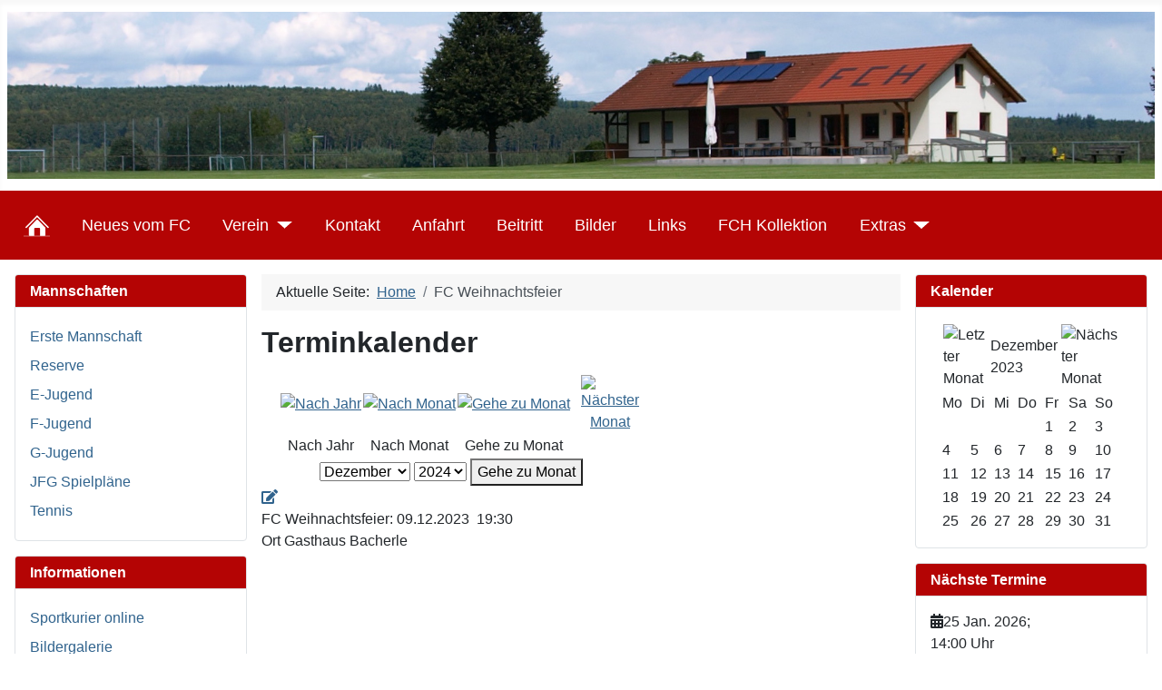

--- FILE ---
content_type: text/html; charset=utf-8
request_url: https://www.fchaunstetten.de/index.php/component/jevents/eventdetail/145/-/fc-weihnachtsfeier?Itemid=101
body_size: 6554
content:
<!DOCTYPE html>
<html lang="de-de" dir="ltr">
<head>
    <meta charset="utf-8">
	<meta name="robots" content="noindex,nofollow">
	<meta name="viewport" content="width=device-width, initial-scale=1">
	<meta name="description" content="Homepage FCH">
	<meta name="generator" content="Joomla! - Open Source Content Management">
	<title>FC Haunstetten – FC Weihnachtsfeier</title>
	<link href="https://www.fchaunstetten.de/index.php?option=com_jevents&amp;task=modlatest.rss&amp;format=feed&amp;type=rss&amp;Itemid=101&amp;modid=0" rel="alternate" type="application/rss+xml" title="RSS 2.0">
	<link href="https://www.fchaunstetten.de/index.php?option=com_jevents&amp;task=modlatest.rss&amp;format=feed&amp;type=atom&amp;Itemid=101&amp;modid=0" rel="alternate" type="application/atom+xml" title="Atom 1.0">
	<link href="/media/templates/site/cassiopeia/images/joomla-favicon.svg" rel="icon" type="image/svg+xml">
	<link href="/media/templates/site/cassiopeia/images/favicon.ico" rel="alternate icon" type="image/vnd.microsoft.icon">
	<link href="/media/templates/site/cassiopeia/images/joomla-favicon-pinned.svg" rel="mask-icon" color="#000">

    <link href="/media/system/css/joomla-fontawesome.min.css?86ff0d6d84d456c89543ff00693865f2" rel="lazy-stylesheet" /><noscript><link href="/media/system/css/joomla-fontawesome.min.css?86ff0d6d84d456c89543ff00693865f2" rel="stylesheet" /></noscript>
	<link href="/media/templates/site/cassiopeia/css/global/colors_alternative.min.css?86ff0d6d84d456c89543ff00693865f2" rel="stylesheet" />
	<link href="/media/templates/site/cassiopeia/css/template.css?86ff0d6d84d456c89543ff00693865f2" rel="stylesheet" />
	<link href="/media/templates/site/cassiopeia/css/vendor/joomla-custom-elements/joomla-alert.min.css?0.2.0" rel="stylesheet" />
	<link href="/media/templates/site/cassiopeia/css/user.css?86ff0d6d84d456c89543ff00693865f2" rel="stylesheet" />
	<link href="/media/com_jevents/lib_jevmodal/css/jevmodal.css" rel="stylesheet" />
	<link href="/components/com_jevents/assets/css/eventsadmin.css?v=3.6.93" rel="stylesheet" />
	<link href="/components/com_jevents/views/geraint/assets/css/events_css.css?v=3.6.93" rel="stylesheet" />
	<link href="/components/com_jevents/views/flat/assets/css/modstyle.css?v=3.6.93" rel="stylesheet" />
	<link href="/components/com_jevents/views/geraint/assets/css/modstyle.css?v=3.6.93" rel="stylesheet" />
	<style>:root {
		--hue: 214;
		--template-bg-light: #f0f4fb;
		--template-text-dark: #495057;
		--template-text-light: #ffffff;
		--template-link-color: #2a69b8;
		--template-special-color: #001B4C;
		
	}</style>

    <script src="/media/vendor/metismenujs/js/metismenujs.min.js?1.3.1" defer></script>
	<script type="application/json" class="joomla-script-options new">{"bootstrap.popover":{".hasjevtip":{"animation":true,"container":"#jevents_body","delay":1,"html":true,"placement":"top","template":"<div class=\"popover\" role=\"tooltip\"><div class=\"popover-arrow\"><\/div><h3 class=\"popover-header\"><\/h3><div class=\"popover-body\"><\/div><\/div>","trigger":"hover","offset":[0,10],"boundary":"scrollParent"}},"joomla.jtext":{"ERROR":"Fehler","MESSAGE":"Nachricht","NOTICE":"Hinweis","WARNING":"Warnung","JCLOSE":"Schlie\u00dfen","JOK":"OK","JOPEN":"\u00d6ffnen"},"system.paths":{"root":"","rootFull":"https:\/\/www.fchaunstetten.de\/","base":"","baseFull":"https:\/\/www.fchaunstetten.de\/"},"csrf.token":"6f0c1a9a5b0c946e8c7a76df92dd21ce"}</script>
	<script src="/media/system/js/core.min.js?3b2c7481f479d57ca6a59403341a2e378a288779"></script>
	<script src="/media/vendor/bootstrap/js/bootstrap-es5.min.js?5.1.3" nomodule defer></script>
	<script src="/media/system/js/messages-es5.min.js?42aff9798f66753bdb448b926baf2140f17f2c07" nomodule defer></script>
	<script src="/media/vendor/jquery/js/jquery.min.js?3.6.0"></script>
	<script src="/media/legacy/js/jquery-noconflict.min.js?04499b98c0305b16b373dff09fe79d1290976288"></script>
	<script src="/media/vendor/bootstrap/js/modal.min.js?5.1.3" type="module"></script>
	<script src="/media/vendor/bootstrap/js/popover.min.js?5.1.3" type="module"></script>
	<script src="/media/templates/site/cassiopeia/js/template.min.js?86ff0d6d84d456c89543ff00693865f2" defer></script>
	<script src="/media/mod_menu/js/menu-es5.min.js?86ff0d6d84d456c89543ff00693865f2" nomodule defer></script>
	<script src="/media/vendor/bootstrap/js/collapse.min.js?5.1.3" type="module"></script>
	<script src="/media/templates/site/cassiopeia/js/mod_menu/menu-metismenu.min.js?86ff0d6d84d456c89543ff00693865f2" defer></script>
	<script src="/media/system/js/messages.min.js?7425e8d1cb9e4f061d5e30271d6d99b085344117" type="module"></script>
	<script src="/components/com_jevents/assets/js/jQnc.min.js?v=3.6.93"></script>
	<script src="/media/com_jevents/lib_jevmodal/js/jevmodal.min.js"></script>
	<script src="/components/com_jevents/assets/js/view_detailJQ.min.js?v=3.6.93"></script>
	<script src="/components/com_jevents/assets/js/editpopupJQ.min.js?v=3.6.93"></script>
	<script src="/modules/mod_jevents_cal/tmpl/default/assets/js/calnav.min.js?v=3.6.93"></script>
	<script type="application/ld+json">{"@context":"https:\/\/schema.org","@type":"BreadcrumbList","itemListElement":[{"@type":"ListItem","position":1,"item":{"@id":"https:\/\/www.fchaunstetten.de\/index.php","name":"Home"}},{"@type":"ListItem","position":2,"item":{"name":"FC Weihnachtsfeier"}}]}</script>
	<script>document.addEventListener('DOMContentLoaded', function() {
   // bootstrap may not be available if this module is loaded remotely
    if (typeof bootstrap === 'undefined') return;
   var elements = document.querySelectorAll(".hasjevtip");
   elements.forEach(function(myPopoverTrigger)
   {
        myPopoverTrigger.addEventListener('inserted.bs.popover', function () {
            var title = myPopoverTrigger.getAttribute('data-bs-original-title') || false;
            const popover = bootstrap.Popover.getInstance(myPopoverTrigger);
            if (popover && popover.tip) 
            {
                var header = popover.tip.querySelector('.popover-header');
                var body = popover.tip.querySelector('.popover-body');
                var popoverContent = "";
                if (title)
                {
                    popoverContent += title;
                }
                var content = myPopoverTrigger.getAttribute('data-bs-original-content') || false;
                if (content)
                {
                    popoverContent += content;
                }

                if (header) {
                    header.outerHTML = popoverContent;
                }
                else if (body) {
                    body.outerHTML = popoverContent;
                }

                if (popover.tip.querySelector('.jev-click-to-open a') && 'ontouchstart' in document.documentElement)
                {
                    popover.tip.addEventListener('touchstart', function() {
                       document.location = popover.tip.querySelector('.jev-click-to-open a').href;
                    });
                }
            }
        });

        var title = myPopoverTrigger.getAttribute('data-bs-original-title') || false;
        const popover = bootstrap.Popover.getInstance(myPopoverTrigger);
        if (popover && (popover.tip || title)) 
        {
            if ('ontouchstart' in document.documentElement) {        
                myPopoverTrigger.addEventListener('click', preventPopoverTriggerClick);
            }
        }
   });
});
function preventPopoverTriggerClick(event)
{
    event.preventDefault();
}
</script>
	<script>function setupSpecificNavigation()
{
	setupMiniCalTouchInteractions("#flatcal_minical", false);
}</script>
	<script>function fetchMoreLatestEvents(modid, direction)
{        
        jQuery.ajax({
                    type : 'POST',
                    dataType : 'json',
                    url : "https://www.fchaunstetten.de/index.php?option=com_jevents&ttoption=com_jevents&typeaheadtask=gwejson&file=fetchlatestevents&path=module&folder=mod_jevents_latest&token=6f0c1a9a5b0c946e8c7a76df92dd21ce",
                    data : {'json':JSON.stringify({'modid':modid, 'direction':direction})},
                    contentType: "application/x-www-form-urlencoded; charset=utf-8",
                    scriptCharset: "utf-8"
            })                        
                .done(function( data ){                    
                    jQuery("#mod_events_latest_"+modid+"_data").replaceWith(data.html);
                    try {
                        document.getElementById("mod_events_latest_"+modid+"_data").parentNode.scrollIntoView({block: "start", behavior: "smooth"});
                    }
                    catch (e) {
                    }
                })
                .fail(function(x) {
        alert('fail '+x);
                });
}</script>

</head>

<body class="site com_jevents wrapper-static view-icalrepeat no-layout task-icalrepeat.detail itemid-101 has-sidebar-left has-sidebar-right">
    <header class="header container-header full-width position-sticky sticky-top">

        
        
                    <div class="grid-child">
                <div class="navbar-brand">
                    <a class="brand-logo" href="/">
                        <img loading="eager" decoding="async" src="https://www.fchaunstetten.de/images/banners/Foto%20Banner.png" alt="FC Haunstetten" width="1994" height="290">                    </a>
                                    </div>
            </div>
        
                    <div class="grid-child container-nav">
                                    
<nav class="navbar navbar-expand-md" aria-label="Main Menu">
    <button class="navbar-toggler navbar-toggler-right" type="button" data-bs-toggle="collapse" data-bs-target="#navbar1" aria-controls="navbar1" aria-expanded="false" aria-label="Navigation umschalten">
        <span class="icon-menu" aria-hidden="true"></span>
    </button>
    <div class="collapse navbar-collapse" id="navbar1">
        <ul class="mod-menu mod-menu_dropdown-metismenu metismenu mod-list ">
<li class="metismenu-item item-101 level-1 default current active"><a href="/index.php" aria-current="location"><img src="/images/home-icon.png" alt="Home"></a></li><li class="metismenu-item item-102 level-1"><a href="/index.php/neuesvomfc" >Neues vom FC</a></li><li class="metismenu-item item-104 level-1 deeper parent"><button class="mod-menu__heading nav-header mm-collapsed mm-toggler mm-toggler-nolink" aria-haspopup="true" aria-expanded="false">Verein</button><ul class="mm-collapse"><li class="metismenu-item item-114 level-2"><a href="/index.php/verein/vorstand" >Vorstandschaft</a></li><li class="metismenu-item item-168 level-2"><a href="/index.php/verein/vorstandschaft-seit-1969" >Vorstandschaft seit 1969</a></li><li class="metismenu-item item-115 level-2"><a href="/index.php/verein/chronik" >Chronik</a></li></ul></li><li class="metismenu-item item-135 level-1"><a href="/index.php/kontakt" >Kontakt</a></li><li class="metismenu-item item-166 level-1"><a href="/index.php/anfahrt" >Anfahrt</a></li><li class="metismenu-item item-167 level-1"><a href="/index.php/beitritt" >Beitritt</a></li><li class="metismenu-item item-173 level-1"><a href="/index.php/bildergalerie" >Bilder</a></li><li class="metismenu-item item-174 level-1"><a href="/index.php/links-service" >Links</a></li><li class="metismenu-item item-987 level-1"><a href="https://sportkb.de/index.php?k=24" target="_blank" rel="noopener noreferrer">FCH Kollektion</a></li><li class="metismenu-item item-754 level-1 deeper parent"><button class="mod-menu__heading nav-header mm-collapsed mm-toggler mm-toggler-nolink" aria-haspopup="true" aria-expanded="false">Extras</button><ul class="mm-collapse"><li class="metismenu-item item-522 level-2"><a href="/index.php/extras/adventskalender" target="_blank">Adventskalender</a></li><li class="metismenu-item item-755 level-2"><a href="/index.php/extras/login" >Login/Logout</a></li></ul></li></ul>
    </div>
</nav>

                                            </div>
            </header>

    <div class="site-grid">
        
        
        
                <div class="grid-child container-sidebar-left">
            <div class="sidebar-left card _menu">
            <h6 class="card-header ">Mannschaften</h6>        <div class="card-body">
                <ul class="mod-menu mod-list nav ">
<li class="nav-item item-105 parent"><a href="/index.php/erste-mannschaft" >Erste Mannschaft</a></li><li class="nav-item item-1046"><a href="/index.php/reserve" >Reserve</a></li><li class="nav-item item-106 parent"><a href="/index.php/e-jugend" >E-Jugend</a></li><li class="nav-item item-107 parent"><a href="/index.php/f-jugend" >F-Jugend</a></li><li class="nav-item item-155 parent"><a href="/index.php/g-jugend" >G-Jugend</a></li><li class="nav-item item-160 parent"><a href="/index.php/jfg-jura-schwarzachtal" >JFG Spielpläne</a></li><li class="nav-item item-268 parent"><a href="/index.php/tennis" target="_blank">Tennis</a></li></ul>
    </div>
</div>
<div class="sidebar-left card _menu">
            <h6 class="card-header ">Informationen</h6>        <div class="card-body">
                <ul class="mod-menu mod-list nav ">
<li class="nav-item item-111"><a href="/index.php/sportkurier-online" >Sportkurier online</a></li><li class="nav-item item-133"><a href="/index.php/bildergalerie" >Bildergalerie</a></li><li class="nav-item item-172"><a href="/index.php/links-service" >Links</a></li><li class="nav-item item-170"><a href="/index.php/sponsoren" >Sponsoren</a></li><li class="nav-item item-171"><a href="/index.php/archiv" >Archiv</a></li><li class="nav-item item-175"><a href="/index.php/wetter" >Wetter</a></li><li class="nav-item item-182"><a href="/index.php/tabellen" >Tabellen</a></li></ul>
    </div>
</div>

        </div>
        
        <div class="grid-child container-component">
            <nav class="mod-breadcrumbs__wrapper" aria-label="Breadcrumbs">
    <ol class="mod-breadcrumbs breadcrumb px-3 py-2">
                    <li class="mod-breadcrumbs__here float-start">
                Aktuelle Seite: &#160;
            </li>
        
        <li class="mod-breadcrumbs__item breadcrumb-item"><a href="/index.php" class="pathway"><span>Home</span></a></li><li class="mod-breadcrumbs__item breadcrumb-item active"><span>FC Weihnachtsfeier</span></li>    </ol>
    </nav>

            
            <div id="system-message-container" aria-live="polite"></div>

            <main>
            	<!-- Event Calendar and Lists Powered by JEvents //-->
		<div id="jevents">
	<div class="contentpaneopen jeventpage  jevbootstrap"
	     id="jevents_header">
							<h2 class="contentheading gsl-h2">Terminkalender</h2>
						<ul class="actions">
							</ul>
				</div>
	<div class="contentpaneopen  jeventpage  jevbootstrap" id="jevents_body">
	<div class='jev_pretoolbar'></div>		<div class="ev_navigation">
			<table>
				<tr align="center" valign="top">
								<td width="10" align="center" valign="middle"></td>
						<td width="10" align="center" valign="middle"></td>
					<td class="iconic_td" align="center" valign="middle">
			<div id="ev_icon_yearly" class="nav_bar_cal"><a
						href="/index.php/component/jevents/eventsnachjahr/2023/-?Itemid=101"
						title="Nach Jahr">
					<img src="https://www.fchaunstetten.de/components/com_jevents/views/geraint/assets/images/transp.gif"
					     alt="Nach Jahr"/></a>
			</div>
		</td>
				<td class="iconic_td" align="center" valign="middle">
			<div id="ev_icon_monthly" class="nav_bar_cal"><a
						href="/index.php/component/jevents/monatskalender/2023/12/-?Itemid=101"
						title="Nach Monat">
					<img src="https://www.fchaunstetten.de/components/com_jevents/views/geraint/assets/images/transp.gif"
					     alt="Nach Monat"/></a>
			</div>
		</td>
				<td class="iconic_td" align="center" valign="middle">
			<div id="ev_icon_jumpto" class="nav_bar_cal"><a href="#"
			                                                onclick="if (jevjq('#jumpto').hasClass('jev_none')) {jevjq('#jumpto').removeClass('jev_none');} else {jevjq('#jumpto').addClass('jev_none')}return false;"
			                                                title="Gehe zu Monat"><img
							src="https://www.fchaunstetten.de/components/com_jevents/views/geraint/assets/images/transp.gif" alt="Gehe zu Monat"/></a>
			</div>
		</td>
					<td width="10" align="center" valign="middle"></td>
						<td width="10" align="center" valign="middle"><a href="/index.php/component/jevents/eventdetail/0/-/-?Itemid=101" title="Nächster Monat"><img border='0' src='https://www.fchaunstetten.de/components/com_jevents/views/geraint/assets/images/dd_green.gif' alt='Nächster Monat'/></a>
</td>
							</tr>
				<tr class="icon_labels" align="center" valign="top">
											<td colspan="2"></td>
																<td>Nach Jahr</td>											<td>Nach Monat</td>																										<td>Gehe zu Monat</td>											<td colspan="2"></td>
									</tr>
						<tr align="center" valign="top">
						<td colspan="10" align="center" valign="top">
								<div id="jumpto" class="jev_none">
					<form name="BarNav" action="/index.php/component/jevents/monatskalender/2026/01/-?Itemid=101" method="get">
						<input type="hidden" name="option" value="com_jevents"/>
						<input type="hidden" name="task" value="month.calendar"/>
						<input type="hidden" name="catids" value=""/><select id="month" name="month" class="fs10px">
	<option value="01">Januar</option>
	<option value="02">Februar</option>
	<option value="03">M&auml;rz</option>
	<option value="04">April</option>
	<option value="05">Mai</option>
	<option value="06">Juni</option>
	<option value="07">Juli</option>
	<option value="08">August</option>
	<option value="09">September</option>
	<option value="10">Oktober</option>
	<option value="11">November</option>
	<option value="12" selected="selected">Dezember</option>
</select>
<select id="year" name="year" class="fs10px">
	<option value="2024">2024</option>
	<option value="2025">2025</option>
	<option value="2026">2026</option>
	<option value="2027">2027</option>
	<option value="2028">2028</option>
	<option value="2029">2029</option>
	<option value="2030">2030</option>
	<option value="2031">2031</option>
</select>
						<button onclick="submit(this.form)">Gehe zu Monat</button>
						<input type="hidden" name="Itemid" value="101"/>
					</form>
				</div>
			</td>
		</tr>
					</table>
		</div>
		<div class="contentpaneopen jev_evdt"><div class="jev_evdt_header"><div class="jev_evdt_icons"> 	<a href="javascript:jevIdPopup('action_dialogJQ145');"
	   title="Bearbeiten">
		<span class="icon-edit"> </span>
	</a>
	</div>
<div class="jev_evdt_title">FC Weihnachtsfeier: 09.12.2023  19:30</div>
</div>
<div class="jev_eventdetails_body"><div class="jev_evdt_summary"> </div>
<div class="jev_evdt_hits"></div>
<div class="jev_evdt_creator"><span class="creator"> </span></div>
<div class="jev_evdt_contact"><span class="contact"></span></div>
<div class="jev_evdt_desc"></div>
<div class="jev_evdt_location"><span class="location">Ort&nbsp;</span>Gasthaus Bacherle</div>
<div class="jev_evdt_extrainf"></div>
</div>
</div>
	</div>
	</div> <!-- close #jevents //-->
	
            </main>
            
        </div>

                <div class="grid-child container-sidebar-right">
            <div class="sidebar-right card ">
            <h6 class="card-header ">Kalender</h6>        <div class="card-body">
                <div style="margin:0px;padding:0px;border-width:0px;"><span id='testspan102' style='display:none'></span>

<div id="flatcal_minical">
	<table width="165px" cellspacing="1" cellpadding="0" border="0" align="center" class="flatcal_main_t">
		<tr>
			<td style="vertical-align: top;">

				<table style="width:100%;" cellspacing="0" cellpadding="2" border="0" class="flatcal_navbar">
					<tr>
						<td class="link_prev">
							<img border="0" title="Vorheriger Monat" alt="Letzter Monat" class="mod_events_link" src="/components/com_jevents/views/flat/assets/images/mini_arrowleft.gif" onmousedown="callNavigation('https://www.fchaunstetten.de/index.php?option=com_jevents&amp;task=modcal.ajax&amp;day=1&amp;month=11&amp;year=2023&amp;modid=102&amp;tmpl=component');" ontouchstart="callNavigation('https://www.fchaunstetten.de/index.php?option=com_jevents&amp;task=modcal.ajax&amp;day=1&amp;month=11&amp;year=2023&amp;modid=102&amp;tmpl=component');" />
                		</td>
		                <td class="flatcal_month_label">
							<a href="/index.php/component/jevents/monatskalender/2023/12/-?Itemid=101" style = "text-decoration:none;color:inherit;">Dezember 2023</a>
		                </td>
						<td class="link_next">
		                    <img border="0" title="Nächster Monat" alt="Nächster Monat" class="mod_events_link" src="/components/com_jevents/views/flat/assets/images/mini_arrowright.gif" onmousedown="callNavigation('https://www.fchaunstetten.de/index.php?option=com_jevents&amp;task=modcal.ajax&amp;day=1&amp;month=1&amp;year=2024&amp;modid=102&amp;tmpl=component');"  ontouchstart="callNavigation('https://www.fchaunstetten.de/index.php?option=com_jevents&amp;task=modcal.ajax&amp;day=1&amp;month=1&amp;year=2024&amp;modid=102&amp;tmpl=component');" />
                		</td>
					</tr>
				</table><table style="width:100%; " class="flatcal_weekdays"><tr>
<td  class='flatcal_weekdays'>Mo</td>
<td  class='flatcal_weekdays'>Di</td>
<td  class='flatcal_weekdays'>Mi</td>
<td  class='flatcal_weekdays'>Do</td>
<td  class='flatcal_weekdays'>Fr</td>
<td  class='flatcal_weekdays'><span class="saturday">Sa</span></td>
<td  class='flatcal_weekdays'><span class="sunday">So</span></td>
</tr>
<tr style='height:auto;'>
<td class='flatcal_othermonth'/>
<td class='flatcal_othermonth'/>
<td class='flatcal_othermonth'/>
<td class='flatcal_othermonth'/>
<td class='flatcal_daycell'>
1</td>
<td class='flatcal_daycell'>
2</td>
<td class='flatcal_sundaycell'>
3</td>
</tr>
<tr style='height:auto;'>
<td class='flatcal_daycell'>
4</td>
<td class='flatcal_daycell'>
5</td>
<td class='flatcal_daycell'>
6</td>
<td class='flatcal_daycell'>
7</td>
<td class='flatcal_daycell'>
8</td>
<td class='flatcal_daycell'>
9</td>
<td class='flatcal_sundaycell'>
10</td>
</tr>
<tr style='height:auto;'>
<td class='flatcal_daycell'>
11</td>
<td class='flatcal_daycell'>
12</td>
<td class='flatcal_daycell'>
13</td>
<td class='flatcal_daycell'>
14</td>
<td class='flatcal_daycell'>
15</td>
<td class='flatcal_daycell'>
16</td>
<td class='flatcal_sundaycell'>
17</td>
</tr>
<tr style='height:auto;'>
<td class='flatcal_daycell'>
18</td>
<td class='flatcal_daycell'>
19</td>
<td class='flatcal_daycell'>
20</td>
<td class='flatcal_daycell'>
21</td>
<td class='flatcal_daycell'>
22</td>
<td class='flatcal_daycell'>
23</td>
<td class='flatcal_sundaycell'>
24</td>
</tr>
<tr style='height:auto;'>
<td class='flatcal_daycell'>
25</td>
<td class='flatcal_daycell'>
26</td>
<td class='flatcal_daycell'>
27</td>
<td class='flatcal_daycell'>
28</td>
<td class='flatcal_daycell'>
29</td>
<td class='flatcal_daycell'>
30</td>
<td class='flatcal_sundaycell'>
31</td>
</tr>
</table>
</td></tr><tr class='full_cal_link'><td> </td></tr></table></div>
<script style='text/javascript'>xyz=1;linkprevious = 'https://www.fchaunstetten.de/index.php?option=com_jevents&amp;task=modcal.ajax&amp;day=1&amp;month=11&amp;year=2023&amp;modid=102&amp;tmpl=component';
linknext = 'https://www.fchaunstetten.de/index.php?option=com_jevents&amp;task=modcal.ajax&amp;day=1&amp;month=1&amp;year=2024&amp;modid=102&amp;tmpl=component';
zyx=1;</script></div>    </div>
</div>
<div class="sidebar-right card ">
            <h6 class="card-header ">Nächste Termine</h6>        <div class="card-body">
                <table class="mod_events_latest_table jevbootstrap" width="100%" border="0" cellspacing="0" cellpadding="0" align="center"><tr><td class="mod_events_latest_first" style="border-color:#b40404"><span class="icon-calendar"></span><span class="mod_events_latest_date">25 Jan. 2026</span>;<br />
<span class="icon-time"></span><span class="mod_events_latest_date">14:00</span>  Uhr<br />
<span class="icon-hand-right"></span><span class="mod_events_latest_content"><a href="/index.php/component/jevents/eventdetail/189/-/schafkopfturnier?Itemid=101"  target="_top" >Schafkopfturnier</a></span></td></tr>
<tr><td class="mod_events_latest" style="border-color:#b40404"><span class="icon-calendar"></span><span class="mod_events_latest_date">06 Feb. 2026</span>;<br />
<span class="icon-time"></span><span class="mod_events_latest_date">15:00</span>  Uhr<br />
<span class="icon-hand-right"></span><span class="mod_events_latest_content"><a href="/index.php/component/jevents/eventdetail/224/-/kinderfasching?Itemid=101"  target="_top" >Kinderfasching</a></span></td></tr>
</table>
    </div>
</div>
<div class="sidebar-right card ">
            <h6 class="card-header ">neues Flutlicht</h6>        <div class="card-body">
                
<div id="mod-custom150" class="mod-custom custom">
    <p><a href="/images/stories/Dokumente/ZUG.pdf" target="_blank" rel="noopener noreferrer"><img src="/images/stories/Bilder/Sportgelaende/Flutlicht.jpg" alt="" width="226" height="136" /></a></p></div>
    </div>
</div>

        </div>
        
                <div class="grid-child container-bottom-a">
            <div class="bottom-a card ">
        <div class="card-body">
                
<div id="mod-custom172" class="mod-custom custom">
    <style>
.container-bottom-a {
        background-color: #b40404;
        height: 50px;
    }
.container-bottom-a .card{
        background-color: #b40404;
        border: 1px solid #b40404;
    }
</style>
<p id="datum" style="color:#ffffff"; font-size: 9px"></p>
<script>
  const date = new Date();
  const options = { weekday: 'long', year: 'numeric', month: 'long', day: 'numeric' };
  document.getElementById("datum").innerText = date.toLocaleDateString('de-DE', options);
</script></div>
    </div>
</div>
<div class="bottom-a card ">
        <div class="card-body">
                
<div id="mod-custom108" class="mod-custom custom">
    <p><a href="/index.php?view=article&amp;id=21&amp;catid=13"><span style="color: #ffffff; text-decoration: underline #b40404;">Impressum</span></a></p></div>
    </div>
</div>
<div class="bottom-a card ">
        <div class="card-body">
                
<div id="mod-custom109" class="mod-custom custom">
    <style>
.container-bottom-a {
        background-color: #b40404;
    }
.container-bottom-a .card{
        background-color: #b40404;
        border: 1px solid #b40404;
    }
</style>

<p><a href="/index.php?view=article&amp;id=22&amp;catid=13"><span style="color: #ffffff; text-decoration: underline #b40404;">Datenschutzerklärung</span></a></p></div>
    </div>
</div>

        </div>
        
            </div>

    
    
    
</body>
</html>


--- FILE ---
content_type: text/css
request_url: https://www.fchaunstetten.de/media/templates/site/cassiopeia/css/user.css?86ff0d6d84d456c89543ff00693865f2
body_size: 410
content:
body.wrapper-fluid .site-grid {
  grid-template-columns: [full-start] minmax(0, 1fr) [main-start] minmax(0,20%) minmax(0,30%) minmax(0,30%) minmax(0,20%) [main-end] minmax(0, 1fr) [full-end];
  grid-gap: 0 2em;
}
@supports (display: grid) {
  .site-grid {
    display: grid;
    grid-template-areas: ". banner banner banner banner ." ". top-a top-a top-a top-a ." ". top-b top-b top-b top-b ." ". comp comp comp comp ." ". side-r side-r side-r side-r ." ". side-l side-l side-l side-l ." ". bot-a bot-a bot-a bot-a ." ". bot-b bot-b bot-b bot-b .";
    grid-template-columns: [full-start] minmax(0, 1fr) [main-start] minmax(0,20%) minmax(0,30%) minmax(0,30%) minmax(0,20%) [main-end] minmax(0, 1fr) [full-end];
    grid-gap: 0 1em;
  }
  .site-grid > [class^=container-],
.site-grid > [class*=" container-"] {
    width: 100%;
    max-width: none;
    -webkit-column-gap: 1em;
       -moz-column-gap: 1em;
            column-gap: 1em;
  }
  .site-grid > .full-width {
    grid-column: full-start/full-end;
  }
  @media (min-width: 992px) {
    .site-grid {
      grid-template-areas: ". banner banner banner banner ." ". top-a top-a top-a top-a ." ". top-b top-b top-b top-b ." ". side-l comp comp side-r ." ". bot-a bot-a bot-a bot-a ." ". bot-b bot-b bot-b bot-b .";
    }
  }
}

.card-header {
  background-color: #b40404;
  color: #ffffff;
}

.container-nav {
  background-color: #b40404;
}
.container-header {
  background-color: #ffffff;
  background-image: none;
}
.com-users-login__reset.list-group-item {
  display: "";
}
.com-users-login__remind.list-group-item {
  display: none;
}
.com-users-login__remember {
  display: none;
}
.com-users-profile__edit {
  display: none;
}
#users-profile-custom-webauthn {
  display: none;
}
.plg_system_webauthn_login_button {
  display: none;
}
.grid-child.container-top-a  {
  height: 50px;
  background-color: #f1f1f1;
}
.top-a.card, .container-component {
  margin: 0px;
}
.top-a.card .card-body {
  padding: 0px;
  background-color: #f1f1f1;
}